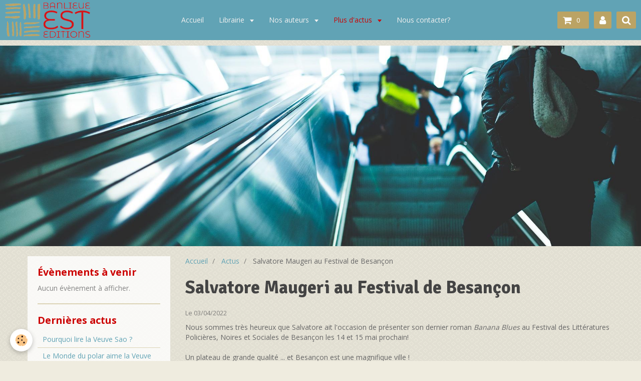

--- FILE ---
content_type: text/html; charset=UTF-8
request_url: https://www.banlieue-est-editions.com/blog/salvatore-maugeri-au-festival-de-besancon.html
body_size: 48065
content:
<!DOCTYPE html>
<html lang="fr">
    <head>
        <title>Salvatore Maugeri au Festival de Besançon</title>
        <!-- smart / pickup -->
<meta http-equiv="Content-Type" content="text/html; charset=utf-8">
<!--[if IE]>
<meta http-equiv="X-UA-Compatible" content="IE=edge">
<![endif]-->
<meta name="viewport" content="width=device-width, initial-scale=1, maximum-scale=1.0, user-scalable=no">
<meta name="msapplication-tap-highlight" content="no">
  <link rel="alternate" type="application/rss+xml" href="https://www.banlieue-est-editions.com/blog/do/rss.xml" />
  <meta name="twitter:title" content="Salvatore Maugeri au Festival de Besançon"/>
  <meta property="og:title" content="Salvatore Maugeri au Festival de Besançon"/>
  <meta property="og:url" content="https://www.banlieue-est-editions.com/blog/salvatore-maugeri-au-festival-de-besancon.html"/>
  <meta property="og:type" content="article"/>
  <meta name="description" content="Nous sommes très heureux que Salvatore ait l'occasion de présenter son dernier roman Banana Blues au Festival des Littératures Policières, Noires et Sociales de Besançon les 14 et 15 mai prochain!    Un plateau de grande qualité ... et Besançon est une magnifique ..."/>
  <meta name="twitter:description" content="Nous sommes très heureux que Salvatore ait l'occasion de présenter son dernier roman Banana Blues au Festival des Littératures Policières, Noires et Sociales de Besançon les 14 et 15 mai prochain!    Un plateau de grande qualité ... et Besançon est une magnifique ..."/>
  <meta property="og:description" content="Nous sommes très heureux que Salvatore ait l'occasion de présenter son dernier roman Banana Blues au Festival des Littératures Policières, Noires et Sociales de Besançon les 14 et 15 mai prochain!    Un plateau de grande qualité ... et Besançon est une magnifique ..."/>
  <link rel="image_src" href="https://www.banlieue-est-editions.com/medias/images/besanconfb-1.jpg"/>
  <meta property="og:image" content="https://www.banlieue-est-editions.com/medias/images/besanconfb-1.jpg"/>
  <meta name="twitter:image" content="https://www.banlieue-est-editions.com/medias/images/besanconfb-1.jpg"/>
  <meta name="twitter:card" content="summary_large_image"/>
  <link rel="canonical" href="https://www.banlieue-est-editions.com/blog/salvatore-maugeri-au-festival-de-besancon.html">
<meta name="generator" content="e-monsite (e-monsite.com)">

<link rel="icon" href="https://www.banlieue-est-editions.com/medias/site/favicon/favicon.png">

<link rel="apple-touch-icon" sizes="114x114" href="https://www.banlieue-est-editions.com/medias/site/mobilefavicon/logo-small-icon-only-inverted.png?fx=c_114_114" />
<link rel="apple-touch-icon" sizes="72x72" href="https://www.banlieue-est-editions.com/medias/site/mobilefavicon/logo-small-icon-only-inverted.png?fx=c_72_72" />
<link rel="apple-touch-icon" href="https://www.banlieue-est-editions.com/medias/site/mobilefavicon/logo-small-icon-only-inverted.png?fx=c_57_57" />
<link rel="apple-touch-icon-precomposed" href="https://www.banlieue-est-editions.com/medias/site/mobilefavicon/logo-small-icon-only-inverted.png?fx=c_57_57" />





        <meta name="theme-color" content="#61A3B5">
        <meta name="msapplication-navbutton-color" content="#61A3B5">
        <meta name="apple-mobile-web-app-capable" content="yes">
        <meta name="apple-mobile-web-app-status-bar-style" content="black-translucent">

                
                                    
                                    
                 
                                                                                        
            <link href="https://fonts.googleapis.com/css?family=Open%20Sans:300,400,700%7CSignika:300,400,700&display=swap" rel="stylesheet">
        
        <link href="https://maxcdn.bootstrapcdn.com/font-awesome/4.7.0/css/font-awesome.min.css" rel="stylesheet">
                <link href="//www.banlieue-est-editions.com/themes/combined.css?v=6_1646067808_83" rel="stylesheet">
        
        <!-- EMS FRAMEWORK -->
        <script src="//www.banlieue-est-editions.com/medias/static/themes/ems_framework/js/jquery.min.js"></script>
        <!-- HTML5 shim and Respond.js for IE8 support of HTML5 elements and media queries -->
        <!--[if lt IE 9]>
        <script src="//www.banlieue-est-editions.com/medias/static/themes/ems_framework/js/html5shiv.min.js"></script>
        <script src="//www.banlieue-est-editions.com/medias/static/themes/ems_framework/js/respond.min.js"></script>
        <![endif]-->
                <script src="//www.banlieue-est-editions.com/medias/static/themes/ems_framework/js/ems-framework.min.js?v=2046"></script>
                <script src="https://www.banlieue-est-editions.com/themes/content.js?v=6_1646067808_83&lang=fr"></script>

            <script src="//www.banlieue-est-editions.com/medias/static/js/rgpd-cookies/jquery.rgpd-cookies.js?v=2046"></script>
    <script>
                                    $(document).ready(function() {
            $.RGPDCookies({
                theme: 'ems_framework',
                site: 'www.banlieue-est-editions.com',
                privacy_policy_link: '/about/privacypolicy/',
                cookies: [{"id":null,"favicon_url":"https:\/\/ssl.gstatic.com\/analytics\/20210414-01\/app\/static\/analytics_standard_icon.png","enabled":true,"model":"google_analytics","title":"Google Analytics","short_description":"Permet d'analyser les statistiques de consultation de notre site","long_description":"Indispensable pour piloter notre site internet, il permet de mesurer des indicateurs comme l\u2019affluence, les produits les plus consult\u00e9s, ou encore la r\u00e9partition g\u00e9ographique des visiteurs.","privacy_policy_url":"https:\/\/support.google.com\/analytics\/answer\/6004245?hl=fr","slug":"google-analytics"},{"id":null,"favicon_url":"","enabled":true,"model":"addthis","title":"AddThis","short_description":"Partage social","long_description":"Nous utilisons cet outil afin de vous proposer des liens de partage vers des plateformes tiers comme Twitter, Facebook, etc.","privacy_policy_url":"https:\/\/www.oracle.com\/legal\/privacy\/addthis-privacy-policy.html","slug":"addthis"}],
                modal_title: 'Gestion\u0020des\u0020cookies',
                modal_description: 'd\u00E9pose\u0020des\u0020cookies\u0020pour\u0020am\u00E9liorer\u0020votre\u0020exp\u00E9rience\u0020de\u0020navigation,\nmesurer\u0020l\u0027audience\u0020du\u0020site\u0020internet,\u0020afficher\u0020des\u0020publicit\u00E9s\u0020personnalis\u00E9es,\nr\u00E9aliser\u0020des\u0020campagnes\u0020cibl\u00E9es\u0020et\u0020personnaliser\u0020l\u0027interface\u0020du\u0020site.',
                privacy_policy_label: 'Consulter\u0020la\u0020politique\u0020de\u0020confidentialit\u00E9',
                check_all_label: 'Tout\u0020cocher',
                refuse_button: 'Refuser',
                settings_button: 'Param\u00E9trer',
                accept_button: 'Accepter',
                callback: function() {
                    // website google analytics case (with gtag), consent "on the fly"
                    if ('gtag' in window && typeof window.gtag === 'function') {
                        if (window.jsCookie.get('rgpd-cookie-google-analytics') === undefined
                            || window.jsCookie.get('rgpd-cookie-google-analytics') === '0') {
                            gtag('consent', 'update', {
                                'ad_storage': 'denied',
                                'analytics_storage': 'denied'
                            });
                        } else {
                            gtag('consent', 'update', {
                                'ad_storage': 'granted',
                                'analytics_storage': 'granted'
                            });
                        }
                    }
                }
            });
        });
    </script>

        <script async src="https://www.googletagmanager.com/gtag/js?id=G-4VN4372P6E"></script>
<script>
    window.dataLayer = window.dataLayer || [];
    function gtag(){dataLayer.push(arguments);}
    
    gtag('consent', 'default', {
        'ad_storage': 'denied',
        'analytics_storage': 'denied'
    });
    
    gtag('js', new Date());
    gtag('config', 'G-4VN4372P6E');
</script>

        
    <!-- Global site tag (gtag.js) -->
        <script async src="https://www.googletagmanager.com/gtag/js?id=G-80LMVJRE3T"></script>
        <script>
        window.dataLayer = window.dataLayer || [];
        function gtag(){dataLayer.push(arguments);}

gtag('consent', 'default', {
            'ad_storage': 'denied',
            'analytics_storage': 'denied'
        });
        gtag('set', 'allow_ad_personalization_signals', false);
                gtag('js', new Date());
        gtag('config', 'G-80LMVJRE3T');
    </script>
        <script type="application/ld+json">
    {
        "@context" : "https://schema.org/",
        "@type" : "WebSite",
        "name" : "Editeur indépendant",
        "url" : "https://www.banlieue-est-editions.com/"
    }
</script>
            </head>
    <body id="blog_run" class="default menu-fixed">
        

                <!-- CUSTOMIZE AREA -->
        <div id="top-site">
            <div id="fb-root">&nbsp;</div>
<script async defer crossorigin="anonymous" src="https://connect.facebook.net/fr_FR/sdk.js#xfbml=1&version=v10.0" nonce="lLrzvRrU">
<!-- Meta Pixel Code -->
<script>
!function(f,b,e,v,n,t,s)
{if(f.fbq)return;n=f.fbq=function(){n.callMethod?
n.callMethod.apply(n,arguments):n.queue.push(arguments)};
if(!f._fbq)f._fbq=n;n.push=n;n.loaded=!0;n.version='2.0';
n.queue=[];t=b.createElement(e);t.async=!0;
t.src=v;s=b.getElementsByTagName(e)[0];
s.parentNode.insertBefore(t,s)}(window, document,'script',
'https://connect.facebook.net/en_US/fbevents.js');
fbq('init', '539511907831430');
fbq('track', 'PageView');
</script>
<noscript><img height="1" width="1" style="display:none"
src="https://www.facebook.com/tr?id=539511907831430&ev=PageView&noscript=1"
/></noscript>
<!-- End Meta Pixel Code -->
        </div>
        
        <!-- NAV -->
        <nav class="navbar navbar-top navbar-fixed-top">
            <div class="container">
                <div class="navbar-header">
                                        <button data-toggle="collapse" data-target="#navbar" data-orientation="horizontal" class="btn btn-link navbar-toggle">
                		<i class="fa fa-bars"></i>
					</button>
                                                            <a class="brand" href="https://www.banlieue-est-editions.com/">
                                                <img src="https://www.banlieue-est-editions.com/medias/site/logos/logo-small.png" alt="Editeur indépendant" class="visible-desktop">
                                                                        <span class="hidden-desktop">Editeur indépendant</span>
                                            </a>
                                    </div>
                                <div id="navbar" class="collapse">
                        <ul class="nav navbar-nav">
                    <li>
                <a href="https://www.banlieue-est-editions.com/">
                                        Accueil
                </a>
                            </li>
                    <li class="subnav">
                <a href="https://www.banlieue-est-editions.com/boutique/" class="subnav-toggle" data-toggle="subnav">
                                        Librairie
                </a>
                                    <ul class="nav subnav-menu">
                                                    <li>
                                <a href="https://www.banlieue-est-editions.com/boutique/version-papier/">
                                    version papier
                                </a>
                                                            </li>
                                                    <li>
                                <a href="https://www.banlieue-est-editions.com/boutique/version-numerique/">
                                    version numérique
                                </a>
                                                            </li>
                                                    <li>
                                <a href="https://www.banlieue-est-editions.com/boutique/traverse/">
                                    traverse
                                </a>
                                                            </li>
                                            </ul>
                            </li>
                    <li class="subnav">
                <a href="https://www.banlieue-est-editions.com/pages/nos-auteurs/" class="subnav-toggle" data-toggle="subnav">
                                        Nos auteurs
                </a>
                                    <ul class="nav subnav-menu">
                                                    <li>
                                <a href="https://www.banlieue-est-editions.com/pages/nos-auteurs/benoit-arcadias.html">
                                    Benoit Arcadias
                                </a>
                                                            </li>
                                                    <li>
                                <a href="https://www.banlieue-est-editions.com/pages/nos-auteurs/sylviane-bokdam.html">
                                    Sylviane Bokdam
                                </a>
                                                            </li>
                                                    <li>
                                <a href="https://www.banlieue-est-editions.com/pages/nos-auteurs/patrick-chavardes.html">
                                    Patrick Chavardès
                                </a>
                                                            </li>
                                                    <li>
                                <a href="https://www.banlieue-est-editions.com/pages/nos-auteurs/patricia-bertin.html">
                                    Patricia Bertin
                                </a>
                                                            </li>
                                                    <li>
                                <a href="https://www.banlieue-est-editions.com/pages/nos-auteurs/guy-coda.html">
                                    Guy Coda
                                </a>
                                                            </li>
                                                    <li>
                                <a href="https://www.banlieue-est-editions.com/pages/nos-auteurs/didier-paul.html">
                                    Didier Paul
                                </a>
                                                            </li>
                                                    <li>
                                <a href="https://www.banlieue-est-editions.com/pages/nos-auteurs/catherine-brun.html">
                                    Catherine Brun
                                </a>
                                                            </li>
                                                    <li>
                                <a href="https://www.banlieue-est-editions.com/pages/nos-auteurs/salvatore-maugeri.html">
                                    Salvatore Maugeri
                                </a>
                                                            </li>
                                                    <li>
                                <a href="https://www.banlieue-est-editions.com/pages/nos-auteurs/nathalie-gauthier.html">
                                    Nathalie Gauthier
                                </a>
                                                            </li>
                                                    <li>
                                <a href="https://www.banlieue-est-editions.com/pages/nos-auteurs/christophe-doncker.html">
                                    Christophe Doncker
                                </a>
                                                            </li>
                                                    <li>
                                <a href="https://www.banlieue-est-editions.com/pages/nos-auteurs/martine-tautu.html">
                                    Martine Tatu
                                </a>
                                                            </li>
                                                    <li>
                                <a href="https://www.banlieue-est-editions.com/pages/nos-auteurs/christine-chaumartin-1.html">
                                    Christine Chaumartin
                                </a>
                                                            </li>
                                                    <li>
                                <a href="https://www.banlieue-est-editions.com/pages/nos-auteurs/christophe.html">
                                    Chris LP Elliott
                                </a>
                                                            </li>
                                            </ul>
                            </li>
                    <li class="subnav active">
                <a href="https://www.banlieue-est-editions.com/blog/" class="subnav-toggle" data-toggle="subnav">
                                        Plus d'actus
                </a>
                                    <ul class="nav subnav-menu">
                                                    <li>
                                <a href="https://www.banlieue-est-editions.com/blog/pourquoi-lire-la-veuve-sao.html">
                                    Pourquoi lire la Veuve Sao ?
                                </a>
                                                            </li>
                                                    <li>
                                <a href="https://www.banlieue-est-editions.com/blog/le-monde-du-polar-aime-la-veuve-sao.html">
                                    Le Monde du polar aime la Veuve Sao
                                </a>
                                                            </li>
                                                    <li>
                                <a href="https://www.banlieue-est-editions.com/blog/une-chronique-sympathique-de-hareng-au-sang.html">
                                    Une chronique sympathique de "Hareng au sang"
                                </a>
                                                            </li>
                                                    <li>
                                <a href="https://www.banlieue-est-editions.com/blog/christine-chaumartin-dans-le-monde-du-polar.html">
                                    Christine Chaumartin dans le Monde du Polar
                                </a>
                                                            </li>
                                                    <li>
                                <a href="https://www.banlieue-est-editions.com/blog/feintes-de-corps-dans-la-republique-du-centre.html">
                                    "Feintes de corps" dans la République du Centre
                                </a>
                                                            </li>
                                                    <li>
                                <a href="https://www.banlieue-est-editions.com/blog/du-deuil-a-l-amour-il-n-y-a-qu-un-pas.html">
                                    Du deuil à l'amour, il n'y a qu'un pas...
                                </a>
                                                            </li>
                                                    <li>
                                <a href="https://www.banlieue-est-editions.com/blog/une-belle-critique-de-connexion.html">
                                    Une belle critique de Connexion
                                </a>
                                                            </li>
                                                    <li>
                                <a href="https://www.banlieue-est-editions.com/blog/garanti-sans-intelligence-artificielle.html">
                                    Garanti sans Intelligence Artificielle !
                                </a>
                                                            </li>
                                                    <li>
                                <a href="https://www.banlieue-est-editions.com/blog/l-echo-du-berry-a-aime-une-saison-oubliee.html">
                                    L'Echo du Berry a aimé "Une saison oubliée"
                                </a>
                                                            </li>
                                                    <li>
                                <a href="https://www.banlieue-est-editions.com/blog/appel-a-textes-projet-recueil-de-nouvelles-banlieue.html">
                                    Appel à textes  "Recueil de nouvelles - Banlieue"
                                </a>
                                                            </li>
                                                    <li>
                                <a href="https://www.banlieue-est-editions.com/blog/patricia-bertin-presente-son-nouveau-polar.html">
                                    Patricia Bertin présente son nouveau polar
                                </a>
                                                            </li>
                                                    <li>
                                <a href="https://www.banlieue-est-editions.com/blog/bravo-les-jeunes-de-villiers.html">
                                    Bravo les jeunes de Villiers !
                                </a>
                                                            </li>
                                                    <li>
                                <a href="https://www.banlieue-est-editions.com/blog/pour-l-environnement-offrez-des-livres.html">
                                    Pour l'environnement, offrez des livres !
                                </a>
                                                            </li>
                                                    <li>
                                <a href="https://www.banlieue-est-editions.com/blog/pour-l-environnement-liseuse-ou-livre-papier.html">
                                    Pour l'environnement, liseuse ou livre papier ?
                                </a>
                                                            </li>
                                                    <li>
                                <a href="https://www.banlieue-est-editions.com/blog/le-webzine-benzine-aime-les-dernieres-nouvelles-du-lendemain-de-martine-tatu.html">
                                    BENZINE aime Les Dernières nouvelles du lendemain
                                </a>
                                                            </li>
                                                    <li>
                                <a href="https://www.banlieue-est-editions.com/blog/et-le-courrier-cauchois.html">
                                    ... et le courrier cauchois !
                                </a>
                                                            </li>
                                                    <li>
                                <a href="https://www.banlieue-est-editions.com/blog/christine-aussi-dans-les-informations-dieppoises.html">
                                    Christine aussi dans les Informations Dieppoises !
                                </a>
                                                            </li>
                                                    <li>
                                <a href="https://www.banlieue-est-editions.com/blog/christine-chaumartin-dans-paris-normandie.html">
                                    Christine Chaumartin dans Paris Normandie !
                                </a>
                                                            </li>
                                                    <li>
                                <a href="https://www.banlieue-est-editions.com/blog/didier-paul-a-cultura-pincevent.html">
                                    Didier Paul à Cultura Pincevent
                                </a>
                                                            </li>
                                                    <li>
                                <a href="https://www.banlieue-est-editions.com/blog/christophe-explique-la-genese-de-son-roman.html">
                                    Christophe explique la genèse de son roman...
                                </a>
                                                            </li>
                                                    <li>
                                <a href="https://www.banlieue-est-editions.com/blog/quand-nature-et-culture-font-bon-menage.html">
                                    Quand Nature et Culture font bon ménage !
                                </a>
                                                            </li>
                                                    <li>
                                <a href="https://www.banlieue-est-editions.com/blog/merci-les-nuits-blanches-du-noir-de-mons.html">
                                    Merci les Nuits Blanches du Noir de Mons !
                                </a>
                                                            </li>
                                                    <li>
                                <a href="https://www.banlieue-est-editions.com/blog/guy-coda-interviewe-dans-l-echo-republicain.html">
                                    Guy Coda interviewé dans l'Echo Républicain
                                </a>
                                                            </li>
                                                    <li>
                                <a href="https://www.banlieue-est-editions.com/blog/et-pourtant-ils-lisent.html">
                                    Et pourtant ils lisent !
                                </a>
                                                            </li>
                                                    <li class=" active">
                                <a href="https://www.banlieue-est-editions.com/blog/salvatore-maugeri-au-festival-de-besancon.html">
                                    Salvatore Maugeri au Festival de Besançon
                                </a>
                                                            </li>
                                                    <li>
                                <a href="https://www.banlieue-est-editions.com/blog/la-vie-l-emportera-en-belle-compagnie.html">
                                    La vie l'emportera en belle compagnie !
                                </a>
                                                            </li>
                                                    <li>
                                <a href="https://www.banlieue-est-editions.com/blog/un-week-end-bien-occupe.html">
                                    Un week-end bien occupé !
                                </a>
                                                            </li>
                                                    <li>
                                <a href="https://www.banlieue-est-editions.com/blog/merci-msieu.html">
                                    Merci M'sieu !
                                </a>
                                                            </li>
                                                    <li>
                                <a href="https://www.banlieue-est-editions.com/blog/plus-court.html">
                                    Plus court !
                                </a>
                                                            </li>
                                                    <li>
                                <a href="https://www.banlieue-est-editions.com/blog/une-belle-seance-de-dedicace.html">
                                    Une belle séance de dédicace...
                                </a>
                                                            </li>
                                                    <li>
                                <a href="https://www.banlieue-est-editions.com/blog/merci-marions.html">
                                    Merci MarionS!
                                </a>
                                                            </li>
                                                    <li>
                                <a href="https://www.banlieue-est-editions.com/blog/un-seul-lit.html">
                                    Un seul lit...
                                </a>
                                                            </li>
                                                    <li>
                                <a href="https://www.banlieue-est-editions.com/blog/lungo.html">
                                    Lungo ?
                                </a>
                                                            </li>
                                                    <li>
                                <a href="https://www.banlieue-est-editions.com/blog/vive-les-mediatheques.html">
                                    Vive les médiathèques !!!
                                </a>
                                                            </li>
                                                    <li>
                                <a href="https://www.banlieue-est-editions.com/blog/anaphoraphobie.html">
                                    Anaphoraphobie
                                </a>
                                                            </li>
                                                    <li>
                                <a href="https://www.banlieue-est-editions.com/blog/frederic-beigbeder-et-la-lecture.html">
                                    Frédéric Beigbeder et la lecture...
                                </a>
                                                            </li>
                                                    <li>
                                <a href="https://www.banlieue-est-editions.com/blog/fatale-vodka-chez-mon-caviste.html">
                                    Fatale Vodka chez mon caviste...
                                </a>
                                                            </li>
                                                    <li>
                                <a href="https://www.banlieue-est-editions.com/blog/que-lit-on.html">
                                    Que lit-on?
                                </a>
                                                            </li>
                                            </ul>
                            </li>
                    <li>
                <a href="https://www.banlieue-est-editions.com/contact/">
                                        Nous contacter?
                </a>
                            </li>
            </ul>

                </div>
                
                                <div class="navbar-buttons">
                                        <div class="navbar-cart" data-id="widget_cart">
                        <div class="widget-content" data-role="widget-content">
                            <a href="https://www.banlieue-est-editions.com/boutique/do/cart/" class="btn btn-primary">
                                <i class="fa fa-shopping-cart fa-lg"></i>
                                <span class="badge badge-primary" data-role="cart-count"></span>
                            </a>
                        </div>
                    </div>
                    <a class="btn btn-primary" href="https://www.banlieue-est-editions.com/boutique/do/account">
                        <i class="fa fa-user fa-lg"></i>
                    </a>
                                                            <div class="navbar-search">
                        <a class="btn btn-primary" href="javascript:void(0)">
                            <i class="fa fa-search fa-lg"></i>
                        </a>
                        <form method="get" action="https://www.banlieue-est-editions.com/search/site/" class="hide">
                            <div class="input-group">
                            	<div class="input-group-addon">
                    				<i class="fa fa-search"></i>
                    			</div>
                                <input type="text" name="q" value="" placeholder="Votre recherche" pattern=".{3,}" required title="Seuls les mots de plus de deux caractères sont pris en compte lors de la recherche.">
                        		<div class="input-group-btn">
                    				<button type="submit" class="btn btn-primary">OK</button>
                    			</div>
                            </div>
                        </form>
                    </div>
                                                        </div>
                            </div>
        </nav>
                <!-- HEADER -->
        <header id="header">
                        &nbsp;
                    </header>
        <!-- //HEADER -->
        
        <!-- WRAPPER -->
                                                                <div id="wrapper" class="container">
            <!-- MAIN -->
            <div id="main">
                                       <ol class="breadcrumb">
                  <li>
            <a href="https://www.banlieue-est-editions.com/">Accueil</a>
        </li>
                        <li>
            <a href="https://www.banlieue-est-editions.com/blog/">Actus</a>
        </li>
                        <li class="active">
            Salvatore Maugeri au Festival de Besançon
         </li>
            </ol>
                                
                                                                    
                                <div class="view view-blog" id="view-item" data-id-blog="6249c1877b8f5c587cbbe11d">
        <h1 class="view-title">Salvatore Maugeri au Festival de Besançon</h1>
        <ul class="media-infos">
                <li data-role="date">
            Le 03/04/2022
                    </li>
                    </ul>
    <div class="clearfix">
                    <p>Nous sommes tr&egrave;s heureux que Salvatore ait l&#39;occasion de&nbsp;pr&eacute;senter son dernier roman&nbsp;<em>Banana Blues</em> au Festival des Litt&eacute;ratures Polici&egrave;res, Noires et Sociales de Besan&ccedil;on les 14 et 15 mai prochain!</p>

<p>Un plateau de grande qualit&eacute;&nbsp;... et Besan&ccedil;on est une magnifique ville !</p>

<p>Un week-end &agrave; r&eacute;server sans h&eacute;sitation!</p>

            </div>


                        <div id="rows-6249c18784dc5c587cbbf4db" class="rows" data-total-pages="1" data-current-page="1">
                                                            
                
                        
                        
                                
                                <div class="row-container rd-1 page_1">
            	<div class="row-content">
        			                        			    <div class="row" data-role="line">

                    
                                                
                                                                        
                                                
                                                
						                                                                                                                                                
                                        				<div data-role="cell" class="column empty-column" style="width:100%">
            					<div id="cell-6249bff5fbd25c587cbbd73e" class="column-content">            							&nbsp;
            						            					</div>
            				</div>
																		        			</div>
                            		</div>
                        	</div>
						</div>

            
    
    
    
    

<div class="plugins">
               <div id="social-6054eb9d2eb59ff2e45cc70d" class="plugin" data-plugin="social">
    <div class="a2a_kit a2a_kit_size_32 a2a_default_style">
        <a class="a2a_dd" href="https://www.addtoany.com/share"></a>
        <a class="a2a_button_facebook"></a>
        <a class="a2a_button_twitter"></a>
        <a class="a2a_button_email"></a>
    </div>
    <script>
        var a2a_config = a2a_config || {};
        a2a_config.onclick = 1;
        a2a_config.locale = "fr";
    </script>
    <script async src="https://static.addtoany.com/menu/page.js"></script>
</div>    
    
    </div>
</div>

<script>
    emsChromeExtension.init('blog', '6249c1877b8f5c587cbbe11d', 'e-monsite.com');
</script>

            </div>
            <!-- //MAIN -->

                        <!-- SIDEBAR -->
            <div id="sidebar">
                <div id="sidebar-wrapper">
                    
                                                                                                                                                                                                        <div class="widget" data-id="widget_event_comingup">
                                    
<div class="widget-title">
    
        <span>
            Évènements à venir
        </span>  

        
</div>

                                                                        <div id="widget1" class="widget-content" data-role="widget-content">
                                            <span class="text-muted">Aucun évènement à afficher.</span>

                                    </div>
                                                                    </div>
                                                                                                                                                                                                                                                                                                                                                                <div class="widget" data-id="widget_blogpost_last">
                                    
<div class="widget-title">
    
        <span>
            Dernières actus
        </span>  

        
</div>

                                                                        <div id="widget2" class="widget-content" data-role="widget-content">
                                                <ul class="nav nav-list" data-addon="blog">
                <li>
            <a href="https://www.banlieue-est-editions.com/blog/pourquoi-lire-la-veuve-sao.html">Pourquoi lire la Veuve Sao ?</a>
        </li>
                <li>
            <a href="https://www.banlieue-est-editions.com/blog/le-monde-du-polar-aime-la-veuve-sao.html">Le Monde du polar aime la Veuve Sao</a>
        </li>
                <li>
            <a href="https://www.banlieue-est-editions.com/blog/une-chronique-sympathique-de-hareng-au-sang.html">Une chronique sympathique de "Hareng au sang"</a>
        </li>
                <li>
            <a href="https://www.banlieue-est-editions.com/blog/christine-chaumartin-dans-le-monde-du-polar.html">Christine Chaumartin dans le Monde du Polar</a>
        </li>
            </ul>
    
                                    </div>
                                                                    </div>
                                                                                                                                                                                                                                                                                                    <div class="widget" data-id="widget_contactform_all">
                                    
<div class="widget-title">
    
        <span>
            Nous contacter
        </span>  

        
</div>

                                                                        <div id="widget3" class="widget-content" data-role="widget-content">
                                           <ul class="nav nav-list" data-addon="contact">
         <li><a href="https://www.banlieue-est-editions.com/contact/demande-de-renseignements.html">Proposer un manuscrit ?</a></li>
         <li><a href="https://www.banlieue-est-editions.com/contact/demande-de-devis.html">Ou une autre question...</a></li>
      </ul>

                                    </div>
                                                                    </div>
                                                                                                                                                                                                                                                                                                    <div class="widget" data-id="widget_newsletter">
                                    
<div class="widget-title">
    
        <span>
            Nous suivre
        </span>  

        
</div>

                                                                        <div id="widget4" class="widget-content" data-role="widget-content">
                                        <form action="https://www.banlieue-est-editions.com/newsletters/subscribe" method="post">
    <div class="control-group control-type-email has-required">
        <span class="as-label hide">E-mail</span>
        <div class="input-group">
        	<div class="input-group-addon">
				<i class="fa fa-envelope-o"></i>
			</div>
            <input id="email" type="email" name="email" value="" placeholder="E-mail">
            <div class="input-group-btn">
                <button type="submit" class="btn btn-primary">OK</button>
            </div>
        </div>
    </div>
</form>
                                    </div>
                                                                    </div>
                                                                                                                                                    </div>
            </div>
            <!-- //SIDEBAR -->
                    </div>
        <!-- //WRAPPER -->

                <!-- FOOTER -->
        <footer id="footer">
            <div id="footer-wrapper">
                <div class="container">
                                        <!-- CUSTOMIZE AREA -->
                    <div id="bottom-site">
                                                    <div id="rows-60bd24cbc80a5c587cbbb46b" class="rows" data-total-pages="1" data-current-page="1">
                                                            
                
                        
                        
                                
                                <div class="row-container rd-1 page_1">
            	<div class="row-content">
        			                        			    <div class="row" data-role="line">

                    
                                                
                                                                        
                                                
                                                
						                                                                                    
                                        				<div data-role="cell" class="column" style="width:50%">
            					<div id="cell-6071e00f16a2053e2bb7276e" class="column-content">            							<p><img alt="Logo small" class="img-center img-polaroid" height="82" src="/medias/images/logo-small.png?fx=r_200_82" style="float: left;" width="199" />&nbsp;</p>

<p>&nbsp;</p>

<p>&nbsp;</p>

<p>Des livres con&ccedil;us et imprim&eacute;s en France</p>

<p>Des achats s&eacute;curis&eacute;s par STRIPE</p>

<div class="fb-like" data-action="like" data-href="https://www.banlieue-est-editions.com/" data-layout="button" data-share="true" data-size="small" data-width="">&nbsp;</div>

            						            					</div>
            				</div>
																		
                                                
                                                                        
                                                
                                                
						                                                                                    
                                        				<div data-role="cell" class="column" style="width:50%">
            					<div id="cell-6071e00f16a4053e2bb7dbaf" class="column-content">            							<table border="0" cellpadding="1" cellspacing="1" style="height:15px;width:100%;">
	<tbody>
		<tr>
			<td style="text-align: right; vertical-align: middle;">&nbsp; &nbsp; &nbsp; &nbsp; &nbsp; &nbsp; &nbsp; &nbsp; &nbsp; &nbsp; &nbsp; &nbsp; &nbsp; &nbsp; &nbsp; &nbsp; &nbsp; &nbsp; &nbsp; &nbsp; &nbsp; &nbsp; &nbsp; &nbsp; &nbsp; &nbsp; &nbsp; &nbsp; &nbsp; Distribu&eacute; par&nbsp;</td>
			<td style="vertical-align: bottom;"><img alt="Hachette livre" class="img-center" height="37" src="/medias/images/hachette-livre.png?fx=r_150_37" width="148" /></td>
		</tr>
	</tbody>
</table>

            						            					</div>
            				</div>
																		        			</div>
                            		</div>
                        	</div>
						                                                            
                
                        
                        
                                
                                <div class="row-container rd-2 page_1">
            	<div class="row-content">
        			                        			    <div class="row" data-role="line">

                    
                                                
                                                                        
                                                
                                                
						                                                                                                                                                
                                        				<div data-role="cell" class="column empty-column" style="width:100%">
            					<div id="cell-60bd0644a51d5c587cbb59c5" class="column-content">            							&nbsp;
            						            					</div>
            				</div>
																		        			</div>
                            		</div>
                        	</div>
						</div>

                                            </div>
                                                            <ul id="legal-mentions">
            <li><a href="https://www.banlieue-est-editions.com/about/legal/">Mentions légales</a></li>
        <li><a id="cookies" href="javascript:void(0)">Gestion des cookies</a></li>
    
    
    
    
    </ul>
                                                        </div>
            </div>
        </footer>
        <!-- //FOOTER -->
        
        
        <script src="//www.banlieue-est-editions.com/medias/static/themes/ems_framework/js/jquery.mobile.custom.min.js"></script>
        <script src="//www.banlieue-est-editions.com/medias/static/themes/ems_framework/js/jquery.zoom.min.js"></script>
        <script src="https://www.banlieue-est-editions.com/themes/custom.js?v=6_1646067808_83"></script>
                    

 
    
						 	 




    </body>
</html>
